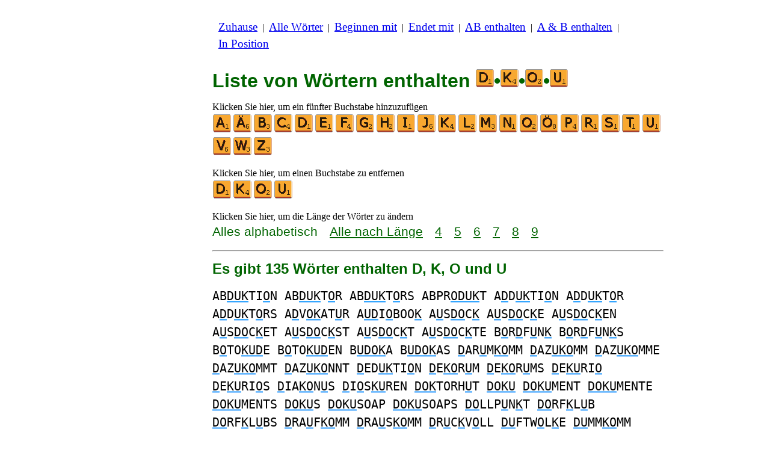

--- FILE ---
content_type: text/html
request_url: https://www.wortlisten.com/c/d/4/worterenthaltendkou.htm
body_size: 3658
content:
<!DOCTYPE html><html lang=de id=top><head><meta charset=utf-8><title>Alle Wörter die D, K, O und U enthalten</title><meta name=description content="Liste aller Wörter, die die folgenden Buchstaben D, K, O und U enthalten. Es gibt 135 Wörter enthalten D, K, O und U: ABDUKTION ABDUKTOR ABDUKTORS ... ZUKNOTEND ZUKOMMEND ZUKORKEND. Jedes Wort auf dieser Seite kann in Scrabble gespielt werden. Weitere Listen anzeigen, die mit Buchstaben Ihrer Wahl beginnen oder mit diesen enden."><meta name=viewport content="width=device-width,initial-scale=1"><meta name=referrer content=origin><link rel=canonical href=https://www.wortlisten.com/c/d/4/worterenthaltendkou.htm><meta property=og:image content=https://ortograf.biz/og.png><style>h1{font-family:Arial;color:darkgreen;font-size:200%;margin:0}a.f2{font-size:120%;line-height:150%}.cp{color:gray}h2,h3{font-family:Arial;margin:15px 0 4px 0;color:darkgreen}ul{margin-top:0;margin:0}li{margin:5px}td.tp{vertical-align:top}span.ln{font-family:sans-serif;font-size:130%;line-height:150%;color:darkgreen}a.ln{font-family:sans-serif;font-size:130%;line-height:150%;color:darkgreen;text-decoration:underline}b{font-weight:normal;background-repeat:repeat-x;background-position:bottom;background-image:url("[data-uri]")}.ml{text-align:left;white-space:nowrap}.mr{text-align:right;white-space:nowrap}.mn{font-family:"Lucida Sans Unicode",sans-serif;text-decoration:none;color:darkgreen;font-size:120%}.t1{width:100%}.lp{display:inline-block;height:21px;width:13px;background:url(/p1.png) 0 0}.ls{display:inline-block;height:21px;width:13px;background:url(/p1.png) -13px 0}.ht{display:inline-block;height:18px;width:16px;background:url(/p1.png) -26px 0}.el{display:inline-block;height:21px;width:22px;background:url(/p1.png) -42px 0}i{margin:2px 2px 0 0;border:1px solid white;display:inline-block;height:30px;width:30px;background-image:url(/lf.png)}i:hover{border:1px solid blue}div.a_f1{position:fixed;top:10px}div.a_f2{position:fixed;top:0;left:0;right:0;background:white}.a_l{padding-right:10px}.a_r{padding-left:10px}.a_t,.a_b,.a_l,.a_r{display:flex;justify-content:center;align-items:center}.a_l,.a_r{width:160px;height:610px}.a_t,.a_b{margin:5px auto;height:90px;width:728px}.a_h,.a_v{width:100%}td.a_tp{vertical-align:top;width:100%}i.zz{margin:0;border:0}i.ae{background-position:-30px 0}i.b{background-position:-60px 0}i.c{background-position:-90px 0}i.d{background-position:-120px 0}i.e{background-position:-150px 0}i.f{background-position:-180px 0}i.g{background-position:-210px 0}i.h{background-position:-240px 0}i.i{background-position:-270px 0}i.j{background-position:-300px 0}i.k{background-position:-330px 0}i.l{background-position:-360px 0}i.m{background-position:-390px 0}i.n{background-position:-420px 0}i.o{background-position:-450px 0}i.oe{background-position:-480px 0}i.p{background-position:-510px 0}i.r{background-position:-570px 0}i.s{background-position:-600px 0}i.t{background-position:-630px 0}i.u{background-position:-660px 0}i.v{background-position:-720px 0}i.w{background-position:-750px 0}i.z{background-position:-840px 0}.mt{font-family:"Lucida Console",monospace;font-size:125%;line-height:150%}</style><style id=a_im>body,.a_h,.a_v{display:none}@media all and (min-width:1328px){.a_l,.a_r{width:336px}}@media all and (min-width:1050px){.a_l{width:336px}}@media not all and (max-width:909px){.a_h{display:inline-block}}@media all and (max-width:909px){.a_v{display:inline-block}}@media all and (max-width:727px){.a_b,.a_t{height:100px;width:320px}}</style><link rel=icon href=/d.ico><script>window.addEventListener('load',function(){var s=document.createElement('script');s.src='/a1.js';s.async=true;document.head.appendChild(s)},false);</script></head><body><table><tr><td class=a_h><div class=a_l><div class=a_f1 id=a_il></div></div></td><td class=a_tp><div class=a_v><div class=a_f2><div class=a_t id=a_it></div><hr></div><div class=a_t></div></div><p style=margin:10px><a class=f2 href=/index.htm>Zuhause</a>&nbsp;&nbsp;|&nbsp; <a class=f2 href=/alleworter.htm>Alle&nbsp;Wörter</a>&nbsp;&nbsp;|&nbsp; <a class=f2 href=/indexbeginnen.htm>Beginnen&nbsp;mit</a>&nbsp;&nbsp;|&nbsp; <a class=f2 href=/indexenden.htm>Endet&nbsp;mit</a>&nbsp;&nbsp;|&nbsp; <a class=f2 href=/indeximwort.htm>AB&nbsp;enthalten</a>&nbsp;&nbsp;|&nbsp; <a class=f2 href=/indexenthalten.htm>A&nbsp;&&nbsp;B&nbsp;enthalten</a>&nbsp;&nbsp;|&nbsp; <a class=f2 href=/indexposition.htm>In&nbsp;Position</a></p><br><h1>Liste von Wörtern enthalten <span style=white-space:nowrap><i class="zz d"></i>•<i class="zz k"></i>•<i class="zz o"></i>•<i class="zz u"></i></span></h1><p>Klicken Sie hier, um ein fünfter Buchstabe hinzuzufügen<br><a title=A href=/c/a/5/worterenthaltenadkou.htm><i></i></a><a title=Ä href=/c/ä/5/worterenthaltenädkou.htm><i class=ae></i></a><a title=B href=/c/b/5/worterenthaltenbdkou.htm><i class=b></i></a><a title=C href=/c/c/5/worterenthaltencdkou.htm><i class=c></i></a><a title=D href=/c/d/5/worterenthaltenddkou.htm><i class=d></i></a><a title=E href=/c/d/5/worterenthaltendekou.htm><i class=e></i></a><a title=F href=/c/d/5/worterenthaltendfkou.htm><i class=f></i></a><a title=G href=/c/d/5/worterenthaltendgkou.htm><i class=g></i></a><a title=H href=/c/d/5/worterenthaltendhkou.htm><i class=h></i></a><a title=I href=/c/d/5/worterenthaltendikou.htm><i class=i></i></a><a title=J href=/c/d/5/worterenthaltendjkou.htm><i class=j></i></a><a title=K href=/c/d/5/worterenthaltendkkou.htm><i class=k></i></a><a title=L href=/c/d/5/worterenthaltendklou.htm><i class=l></i></a><a title=M href=/c/d/5/worterenthaltendkmou.htm><i class=m></i></a><a title=N href=/c/d/5/worterenthaltendknou.htm><i class=n></i></a><a title=O href=/c/d/5/worterenthaltendkoou.htm><i class=o></i></a><a title=Ö href=/c/d/5/worterenthaltendkoöu.htm><i class=oe></i></a><a title=P href=/c/d/5/worterenthaltendkopu.htm><i class=p></i></a><a title=R href=/c/d/5/worterenthaltendkoru.htm><i class=r></i></a><a title=S href=/c/d/5/worterenthaltendkosu.htm><i class=s></i></a><a title=T href=/c/d/5/worterenthaltendkotu.htm><i class=t></i></a><a title=U href=/c/d/5/worterenthaltendkouu.htm><i class=u></i></a><a title=V href=/c/d/5/worterenthaltendkouv.htm><i class=v></i></a><a title=W href=/c/d/5/worterenthaltendkouw.htm><i class=w></i></a><a title=Z href=/c/d/5/worterenthaltendkouz.htm><i class=z></i></a></p><p>Klicken Sie hier, um einen Buchstabe zu entfernen<br><a title=D href=/c/k/3/worterenthaltenkou.htm><i class=d></i></a><a title=K href=/c/d/3/worterenthaltendou.htm><i class=k></i></a><a title=O href=/c/d/3/worterenthaltendku.htm><i class=o></i></a><a title=U href=/c/d/3/worterenthaltendko.htm><i class=u></i></a></p><p>Klicken Sie hier, um die Länge der Wörter zu ändern<br><span class=ln>Alles&nbsp;alphabetisch</span>&emsp; <a class=ln href=worterenthaltendkoulange.htm>Alle&nbsp;nach&nbsp;Länge</a>&emsp; <a class=ln href=worter4buchstabenenthaltendkou.htm>4</a>&emsp; <a class=ln href=worter5buchstabenenthaltendkou.htm>5</a>&emsp; <a class=ln href=worter6buchstabenenthaltendkou.htm>6</a>&emsp; <a class=ln href=worter7buchstabenenthaltendkou.htm>7</a>&emsp; <a class=ln href=worter8buchstabenenthaltendkou.htm>8</a>&emsp; <a class=ln href=worter9buchstabenenthaltendkou.htm>9</a></p><hr><h2>Es gibt 135 Wörter enthalten D, K, O und U</h2><p id=li><span class=mt>AB<b>DUK</b>TI<b>O</b>N AB<b>DUK</b>T<b>O</b>R AB<b>DUK</b>T<b>O</b>RS ABPR<b>ODUK</b>T A<b>D</b>D<b>UK</b>TI<b>O</b>N A<b>D</b>D<b>UK</b>T<b>O</b>R A<b>D</b>D<b>UK</b>T<b>O</b>RS A<b>D</b>V<b>OK</b>AT<b>U</b>R A<b>UD</b>I<b>O</b>BOO<b>K</b> A<b>U</b>S<b>DO</b>C<b>K</b> A<b>U</b>S<b>DO</b>C<b>K</b>E A<b>U</b>S<b>DO</b>C<b>K</b>EN A<b>U</b>S<b>DO</b>C<b>K</b>ET A<b>U</b>S<b>DO</b>C<b>K</b>ST A<b>U</b>S<b>DO</b>C<b>K</b>T A<b>U</b>S<b>DO</b>C<b>K</b>TE B<b>O</b>R<b>D</b>F<b>U</b>N<b>K</b> B<b>O</b>R<b>D</b>F<b>U</b>N<b>K</b>S B<b>O</b>TO<b>KUD</b>E B<b>O</b>TO<b>KUD</b>EN B<b>UDOK</b>A B<b>UDOK</b>AS <b>D</b>AR<b>U</b>M<b>KO</b>MM <b>D</b>AZ<b>UKO</b>MM <b>D</b>AZ<b>UKO</b>MME <b>D</b>AZ<b>UKO</b>MMT <b>D</b>AZ<b>UKO</b>NNT <b>D</b>ED<b>UK</b>TI<b>O</b>N <b>D</b>E<b>KO</b>R<b>U</b>M <b>D</b>E<b>KO</b>R<b>U</b>MS <b>D</b>E<b>KU</b>RI<b>O</b> <b>D</b>E<b>KU</b>RI<b>O</b>S <b>D</b>IA<b>KO</b>N<b>U</b>S <b>D</b>I<b>O</b>S<b>KU</b>REN <b>DOK</b>TORH<b>U</b>T <b>DOKU</b> <b>DOKU</b>MENT <b>DOKU</b>MENTE <b>DOKU</b>MENTS <b>DOKU</b>S <b>DOKU</b>SOAP <b>DOKU</b>SOAPS <b>DO</b>LLP<b>U</b>N<b>K</b>T <b>DO</b>RF<b>K</b>L<b>U</b>B <b>DO</b>RF<b>K</b>L<b>U</b>BS <b>D</b>RA<b>U</b>F<b>KO</b>MM <b>D</b>RA<b>U</b>S<b>KO</b>MM <b>D</b>R<b>U</b>C<b>K</b>V<b>O</b>LL <b>DU</b>FTW<b>O</b>L<b>K</b>E <b>DU</b>MM<b>KO</b>MM <b>DU</b>MM<b>KO</b>MME <b>DU</b>MM<b>KO</b>MMT <b>DU</b>MM<b>KO</b>PF <b>DU</b>MM<b>KO</b>PFE <b>DU</b>MM<b>KO</b>PFS <b>DU</b>N<b>K</b>ELR<b>O</b>T <b>DU</b>RA<b>K</b>K<b>O</b>RD <b>DU</b>RCH<b>KO</b>MM <b>DU</b>RCH<b>KO</b>ST <b>DU</b>SCH<b>KO</b>PF E<b>DUK</b>ATI<b>O</b>N FR<b>UK</b>TI<b>DO</b>R G<b>OUD</b>A<b>K</b>ÄSE GR<b>UD</b>E<b>KO</b>KS H<b>O</b>CH<b>D</b>R<b>U</b>C<b>K</b> H<b>U</b>N<b>D</b>E<b>KO</b>T H<b>U</b>N<b>D</b>E<b>KO</b>TE H<b>U</b>N<b>D</b>E<b>KO</b>TS IN<b>DUK</b>TI<b>O</b>N IN<b>DUK</b>T<b>O</b>R IN<b>DUK</b>T<b>O</b>RS J<b>UDOK</b>A J<b>UDOK</b>AS J<b>U</b>N<b>K</b>F<b>O</b>O<b>D</b> J<b>U</b>N<b>K</b>F<b>O</b>O<b>D</b>S <b>K</b>ARB<b>O</b>R<b>U</b>N<b>D</b> <b>KO</b>A<b>D</b>J<b>U</b>TOR <b>KOD</b>IER<b>U</b>NG <b>KO</b>LLO<b>D</b>I<b>U</b>M <b>KO</b>LL<b>UD</b>IER <b>KO</b>N<b>DU</b>ITE <b>KO</b>N<b>DU</b>KT <b>KO</b>N<b>DU</b>KTE <b>KO</b>N<b>DU</b>KTEN <b>KO</b>N<b>DU</b>KTES <b>KO</b>N<b>DU</b>KTOR <b>KO</b>N<b>DU</b>KTS <b>KO</b>PFW<b>U</b>N<b>D</b>E <b>KO</b>R<b>D</b>ANZ<b>U</b>G <b>KO</b>R<b>U</b>N<b>D</b> <b>KO</b>R<b>U</b>N<b>D</b>E <b>KO</b>R<b>U</b>N<b>D</b>EN <b>KO</b>R<b>U</b>N<b>D</b>ES <b>KO</b>R<b>U</b>N<b>D</b>S <b>KU</b>H<b>DO</b>RF <b>KU</b>H<b>DO</b>RFE <b>KU</b>H<b>DO</b>RFES <b>KU</b>H<b>DO</b>RFS <b>KU</b>ST<b>OD</b>E <b>KU</b>ST<b>OD</b>EN <b>KU</b>ST<b>OD</b>IN LE<b>UKOD</b>ERM N<b>O</b>R<b>D</b>P<b>U</b>N<b>K</b>T <b>O</b>B<b>DUK</b>TION <b>OK</b>KL<b>UD</b>IER <b>O</b>RTS<b>KU</b>N<b>D</b>E Ö<b>KO</b>A<b>UD</b>IT Ö<b>KO</b>A<b>UD</b>ITS PA<b>DOUK</b> PA<b>DOUK</b>S PA<b>UK</b>B<b>OD</b>EN P<b>O</b>ST<b>KU</b>N<b>D</b>E PR<b>ODUK</b>T PR<b>ODUK</b>TE PR<b>ODUK</b>TEN PR<b>ODUK</b>TES PR<b>ODUK</b>TIV PR<b>ODUK</b>TS RE<b>DUK</b>TI<b>O</b>N S<b>KO</b>R<b>D</b>AT<b>U</b>R ST<b>O</b>C<b>KDU</b>MM S<b>U</b>B<b>D</b>IA<b>KO</b>N S<b>UDOK</b>U S<b>UDOK</b>US <b>U</b>M<b>KO</b>MMEN<b>D</b> <b>U</b>RPR<b>OD</b>U<b>K</b>T V<b>O</b>L<b>K</b>SM<b>U</b>N<b>D</b> V<b>O</b>R<b>D</b>R<b>U</b>C<b>K</b> V<b>O</b>R<b>D</b>R<b>U</b>C<b>K</b>E V<b>O</b>R<b>D</b>R<b>U</b>C<b>K</b>S V<b>O</b>R<b>K</b>A<b>U</b>EN<b>D</b> Z<b>OD</b>IA<b>KU</b>S Z<b>UK</b>N<b>O</b>TEN<b>D</b> Z<b>UKO</b>MMEN<b>D</b> Z<b>UKO</b>RKEN<b>D</b></span></p><table class=t1><tr><td class=ml><a class=mn href=/edit.htm?/c/d/4/worterenthaltendkou.htm><span class=el></span> Liste&nbsp;bearbeiten</a></td><td class=mr><a class=mn href=#top>Zurück nach oben <span class=ht></span></a></td></tr><tr><td class=ml><a class=mn href=/c/d/4/worterenthaltendkot.htm><span class=lp></span> Vorherige&nbsp;Liste</a></td><td class=mr><a class=mn href=/c/d/4/worterenthaltendkoü.htm>Nächste&nbsp;Liste <span class=ls></span></a></td></tr></table><hr><h2>Siehe diese Liste für:</h2><ul><li>Deutsch Wiktionary: <a class=ok href=//de.wikwik.org/c/d/4/worterenthaltendkou.htm>4061 Wörter</a></li><li>Scrabble auf Englisch: <a class=ok href=//www.bestwordlist.com/c/d/4/wordswithdkou.htm>321 Wörter</a></li><li>Scrabble auf Französisch: <a class=ok href=//www.listesdemots.net/c/d/4/motscontenantdkou.htm>49 Wörter</a></li><li>Scrabble auf Spanisch: kein Wort</li><li>Scrabble auf Italienisch: <a class=ok href=//www.listediparole.it/c/d/4/parolecondkou.htm>6 Wörter</a></li><li>Scrabble auf Rumänisch: <a class=ok href=//www.listedecuvinte.com/c/d/4/cuvintecarecontindkou.htm>30 Wörter</a></li></ul><div class=a_v><hr><div class=a_b id=a_ib></div></div><hr><h3>Empfohlene Webseiten</h3><ul><li>Besuchen Sie <a href=//de.wikwik.org/>WikWik.org</a> - um nach Wörtern zu suchen und Listen aus Wiktionarys Wörtern zu erstellen.</li><li><a href=//1wort.com>1Wort.com</a> um mit Wörtern, Anagrammen, Suffixen, Präfixen usw. zu spielen.</li></ul><hr><table><tr><td style=vertical-align:middle><img src=/o1.png alt="Ortograf Inc." height=30 width=42></td><td><span class="ok cp" style=font-size:75%>Diese Seite verwendet Web-Cookie, um <a class="ok cp" href=//ortograf.biz/cookiesde.htm>mehr zu erfahren</a>. Unsere <a class="ok cp" href=//ortograf.biz/privacyde.htm?www.Wortlisten.com>Datenschutzerklärung</a>.<span id=a_ip></span><br>© Ortograf Inc. Website aktualisiert am 1 Januar 2024 (v-2.2.0<span id=a_iv>z</span>). <a class="ok cp" href=//ortograf.biz/indexde.htm>Informationen &amp; Kontakte</a>.</span></td></tr></table></td><td class=a_h><div class=a_r><div class=a_f1 id=a_ir></div></div></td></tr></table><style>body{display:inline;}</style></body></html>